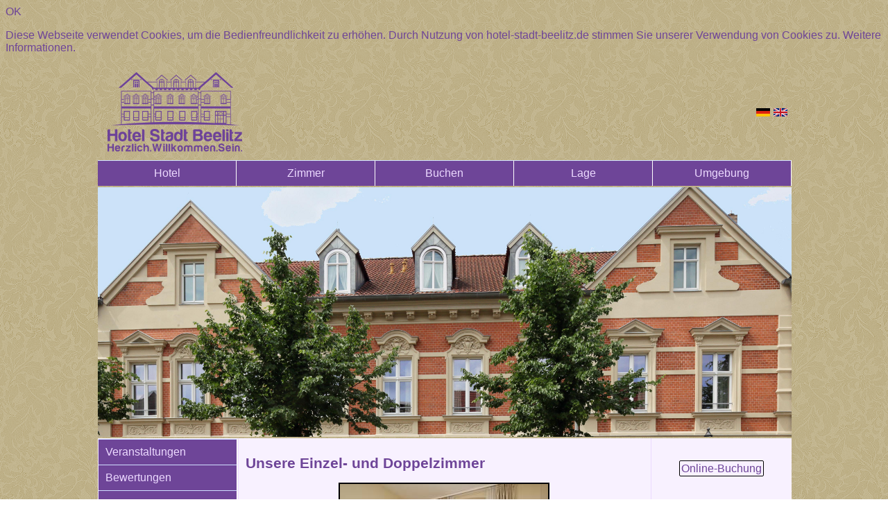

--- FILE ---
content_type: text/html; charset=utf-8
request_url: https://www.hotel-stadt-beelitz.de/index.php?id=10&L=320
body_size: 5092
content:
<?xml version="1.0" encoding="utf-8"?>
<!DOCTYPE html
     PUBLIC "-//W3C//DTD XHTML 1.0 Transitional//EN"
     "http://www.w3.org/TR/xhtml1/DTD/xhtml1-transitional.dtd">
<html xml:lang="de" lang="de" xmlns="http://www.w3.org/1999/xhtml">
<head>

<meta http-equiv="Content-Type" content="text/html; charset=utf-8" />
<!-- 
	This website is powered by TYPO3 - inspiring people to share!
	TYPO3 is a free open source Content Management Framework initially created by Kasper Skaarhoj and licensed under GNU/GPL.
	TYPO3 is copyright 1998-2013 of Kasper Skaarhoj. Extensions are copyright of their respective owners.
	Information and contribution at http://typo3.org/
-->




<meta name="generator" content="TYPO3 6.1 CMS" />
<meta name="description" content="Die Standardzimmer des Hotel Stadt Beelitz bieten den Komfort eines Drei-Sterne Hotels: gemütliches Bett, Schreibtisch, Telefon, TV und Radiowecker sowie kostenfreies W-Lan." />
<meta name="keywords" content="Zimmer im Hotel, Beelitz, Beelitz-Heilstätten, Brandenburg" />
<meta name="robots" content="index,follow" />
<meta name="language" content="de,at,ch" />
<meta name="revisit-after" content="7 days" />

<link rel="stylesheet" type="text/css" href="typo3temp/stylesheet_be97e6aef0.css?1381186357" media="all" />
<link rel="stylesheet" type="text/css" href="fileadmin/skin/css/default.css?1392808530" media="all" />
<link rel="stylesheet" type="text/css" href="fileadmin/skin/css/superfish.css?1287567210" media="all" />
<link rel="stylesheet" type="text/css" href="fileadmin/skin/css/tramino.css?1287567211" media="all" />
<link rel="stylesheet" type="text/css" href="fileadmin/skin/css/datepicker.css?1287567212" media="all" />



<script src="fileadmin/skin/js/jquery-1.4.2.min.js?1287567186" type="text/javascript"></script>
<script src="fileadmin/skin/js/jquery.superfish-1.4.8.min.js?1287567185" type="text/javascript"></script>
<script src="fileadmin/skin/js/jquery.hoverIntent-5.min.js?1287567185" type="text/javascript"></script>
<script src="fileadmin/skin/js/jquery.supersubs-0.2.js?1287567185" type="text/javascript"></script>
<script src="fileadmin/skin/js/jquery.traminobox.js?1287567185" type="text/javascript"></script>
<script src="fileadmin/skin/js/jquery-ui-1.8.4.custom.min.js?1287567186" type="text/javascript"></script>
<script src="fileadmin/skin/js/default.js?1598957956" type="text/javascript"></script>


<link rel="stylesheet" type="text/css" media="all"  href="http://www.hotel-stadt-beelitz.de/typo3conf/ext/mindshape_cookie_hint/Resources/Public/Css/dark-bottom.css" />
<title>Hotel Stadt Beelitz »Standardzimmer&nbsp;</title><meta name="google-site-verification" content="UwTByZf8VmWj9OgFI4k-pwfl5N5JASW1FpSahWT8NIc" />

<script type="text/javascript">
	/*<![CDATA[*/
<!--
function openPic(url, winName, winParams) {	//
		var theWindow = window.open(url, winName, winParams);
		if (theWindow)	{theWindow.focus();}
	}

// -->
	/*]]>*/
</script>
</head>
<body>

<div id="main">
  <table class="skeleton">
    <tr>
      <td>
	<table class="skeleton">
	  <tr id="header">
	    <td>
	      <a href="index.php?id=1&amp;L=130%09217.160.0.242%097%2F24%2F2023%206%3A57%3A18%20PM" ><img src="fileadmin/skin/images/logo.png" width="220" height="132" border="0" alt="" /></a>
	    </td>
	    <td>
	    </td>
	    <td id="languageSwitch" style="text-align: right;">
	      <a href="index.php?id=10&amp;L=0" ><img src="fileadmin/skin/images/de.gif" width="20" height="12" border="0" alt="" /></a><a href="index.php?id=10&amp;L=1" ><img src="fileadmin/skin/images/gb.gif" width="20" height="12" border="0" alt="" /></a>
	    </td>
	  </tr>
	</table>
      </td>
    </tr>
    <tr>
      <td id="top_menu">
	<ul class="sf-menu sf-shadow"><li class="level1"><a href="index.php?id=home&amp;L=130%09217.160.0.242%097%2F24%2F2023%206%3A57%3A18%20PM"  class="normal">Hotel</a><ul><li class="level2"><a href="index.php?id=29&amp;L=130%09217.160.0.242%097%2F24%2F2023%206%3A57%3A18%20PM"  class="normal">Service & Angebote</a></li><li class="level2"><a href="index.php?id=30&amp;L=130%09217.160.0.242%097%2F24%2F2023%206%3A57%3A18%20PM"  class="normal">Geschichte</a></li><li class="level2"><a href="index.php?id=31&amp;L=130%09217.160.0.242%097%2F24%2F2023%206%3A57%3A18%20PM"  class="normal">Galerie</a></li></ul></li><li class="level1"><a href="index.php?id=zimmer&amp;L=130%09217.160.0.242%097%2F24%2F2023%206%3A57%3A18%20PM"  class="normal">Zimmer</a><ul><li class="level2"><a href="index.php?id=10&amp;L=130%09217.160.0.242%097%2F24%2F2023%206%3A57%3A18%20PM"  class="normal">Standardzimmer</a></li><li class="level2"><a href="index.php?id=12&amp;L=130%09217.160.0.242%097%2F24%2F2023%206%3A57%3A18%20PM"  class="normal">Familienzimmer</a></li></ul></li><li class="level1"><a href="index.php?id=buchen&amp;L=130%09217.160.0.242%097%2F24%2F2023%206%3A57%3A18%20PM"  class="normal">Buchen</a><ul><li class="level2"><a href="index.php?id=32&amp;L=130%09217.160.0.242%097%2F24%2F2023%206%3A57%3A18%20PM"  class="normal">Online-Buchung</a></li><li class="level2"><a href="index.php?id=33&amp;L=130%09217.160.0.242%097%2F24%2F2023%206%3A57%3A18%20PM"  class="normal">Preise</a></li><li class="level2"><a href="index.php?id=35&amp;L=130%09217.160.0.242%097%2F24%2F2023%206%3A57%3A18%20PM"  class="normal">AGB</a></li></ul></li><li class="level1"><a href="index.php?id=lage&amp;L=130%09217.160.0.242%097%2F24%2F2023%206%3A57%3A18%20PM"  class="normal">Lage</a><ul><li class="level2"><a href="index.php?id=16&amp;L=130%09217.160.0.242%097%2F24%2F2023%206%3A57%3A18%20PM"  class="normal">Kontakt</a></li><li class="level2"><a href="index.php?id=37&amp;L=130%09217.160.0.242%097%2F24%2F2023%206%3A57%3A18%20PM"  class="normal">Anfahrt</a></li><li class="level2"><a href="index.php?id=26&amp;L=130%09217.160.0.242%097%2F24%2F2023%206%3A57%3A18%20PM"  class="normal">Routenplaner</a></li></ul></li><li class="level1"><a href="index.php?id=umgebung&amp;L=130%09217.160.0.242%097%2F24%2F2023%206%3A57%3A18%20PM"  class="normal">Umgebung</a><ul><li class="level2"><a href="index.php?id=41&amp;L=130%09217.160.0.242%097%2F24%2F2023%206%3A57%3A18%20PM"  >Die Stadt Beelitz</a><ul><li class="level3"><a href="index.php?id=52&amp;L=130%09217.160.0.242%097%2F24%2F2023%206%3A57%3A18%20PM"  class="normal">Restaurantempfehlungen</a></li><li class="level3"><a href="index.php?id=55&amp;L=130%09217.160.0.242%097%2F24%2F2023%206%3A57%3A18%20PM"  class="normal">Kultur und Freizeit</a></li><li class="level3"><a href="index.php?id=42&amp;L=130%09217.160.0.242%097%2F24%2F2023%206%3A57%3A18%20PM"  class="normal">Beelitz-Heilstätten</a></li></ul><div class="sf-sub-indicator"></div></li><li class="level2"><a href="index.php?id=39&amp;L=130%09217.160.0.242%097%2F24%2F2023%206%3A57%3A18%20PM"  >Freizeitangebote</a><ul><li class="level3"><a href="index.php?id=54&amp;L=130%09217.160.0.242%097%2F24%2F2023%206%3A57%3A18%20PM"  class="normal">Thermen in der Umgebung</a></li></ul><div class="sf-sub-indicator"></div></li></ul></li></ul>
      </td>
    </tr>
    <tr>
      <td>
	<div id="teaser" style="background: url('fileadmin/skin/images/teaser.png');">
	  <img id="teaserImage" src="fileadmin/skin/images/teaser.png" alt="Hotel Stadt Beelitz">
 <!-- <object id="teaserFlash" classid="clsid:D27CDB6E-AE6D-11cf-96B8-444553540000" codebase="http://download.macromedia.com/pub/shockwave/cabs/flash/swflash.cab#version=5,0,0,0" width="1000" height="360">
	    <param name="movie" value="fileadmin/skin/images/teaser.swf" />
	    <param name="quality" value="high" />
	    <param name="bgcolor" value="#FFFFFF" />
	    <param name="wmode" value="opaque" />
	    <embed src="fileadmin/skin/images/teaser.swf" quality=high bgcolor="#FFFFFF" wmode="opaque" width="1000" height="360" type="application/x-shockwave-flash" pluginspage="http://www.macromedia.com/shockwave/download/index.cgi?P1_Prod_Version=ShockwaveFlash">
	    </embed>
	  </object>-->
	</div>
      </td>
    </tr>
    <tr>
      <td>
	<table class="skeleton" style="background-color: rgb(248,241,255);">
	  <tr>
	    <td id="sidebar_left">
	      <ul class="sf-menu"><li class="level1"><a href="index.php?id=20&amp;L=130%09217.160.0.242%097%2F24%2F2023%206%3A57%3A18%20PM"  class="normal">Veranstaltungen</a></li><li class="level1"><a href="index.php?id=56&amp;L=130%09217.160.0.242%097%2F24%2F2023%206%3A57%3A18%20PM"  class="normal">Bewertungen</a></li><li class="level1"><a href="index.php?id=17&amp;L=130%09217.160.0.242%097%2F24%2F2023%206%3A57%3A18%20PM"  class="normal">Partner</a></li><li class="level1"><a href="index.php?id=16&amp;L=130%09217.160.0.242%097%2F24%2F2023%206%3A57%3A18%20PM"  class="normal">Kontakt</a></li><li class="level1"><a href="index.php?id=21&amp;L=130%09217.160.0.242%097%2F24%2F2023%206%3A57%3A18%20PM"  class="normal">Offene Stellen</a></li><li class="level1"><a href="index.php?id=45&amp;L=130%09217.160.0.242%097%2F24%2F2023%206%3A57%3A18%20PM"  class="normal">Impressum</a></li></ul>
	    </td>
	    <td id="content">
	      
	<!--  CONTENT ELEMENT, uid:8/textpic [begin] -->
		<div id="c8" class="csc-default">
		<!--  Header: [begin] -->
			<div class="csc-header csc-header-n1"><h1 class="csc-firstHeader">Unsere Einzel- und Doppelzimmer</h1></div>
		<!--  Header: [end] -->
			
		<!--  Image block: [begin] -->
			<div class="csc-textpic csc-textpic-center csc-textpic-above csc-textpic-border csc-textpic-equalheight"><div class="csc-textpic-imagewrap"><div class="csc-textpic-center-outer"><div class="csc-textpic-center-inner"><div class="csc-textpic-imagerow"><div class="csc-textpic-imagecolumn csc-textpic-firstcol csc-textpic-lastcol"><div class="csc-textpic-image csc-textpic-last"><table><caption class="csc-textpic-caption csc-textpic-caption-l">Beispiel Einzelzimmer</caption><tbody><tr><td><a href="index.php?eID=tx_cms_showpic&amp;file=fileadmin%2Fuser_upload%2FFotos_2014%2F105.JPG&amp;md5=bbbcf572272de77268759b22ab5bf1d8e0ee7260&amp;parameters%5B0%5D=YTo0OntzOjU6IndpZHRoIjtzOjQ6IjgwMG0iO3M6NjoiaGVpZ2h0IjtzOjQ6IjYw&amp;parameters%5B1%5D=MG0iO3M6NzoiYm9keVRhZyI7czo0MToiPGJvZHkgc3R5bGU9Im1hcmdpbjowOyBi&amp;parameters%5B2%5D=YWNrZ3JvdW5kOiNmZmY7Ij4iO3M6NDoid3JhcCI7czozNzoiPGEgaHJlZj0iamF2&amp;parameters%5B3%5D=YXNjcmlwdDpjbG9zZSgpOyI%2BIHwgPC9hPiI7fQ%3D%3D" onclick="openPic('index.php?eID=tx_cms_showpic&amp;file=fileadmin%2Fuser_upload%2FFotos_2014%2F105.JPG&amp;md5=bbbcf572272de77268759b22ab5bf1d8e0ee7260&amp;parameters%5B0%5D=YTo0OntzOjU6IndpZHRoIjtzOjQ6IjgwMG0iO3M6NjoiaGVpZ2h0IjtzOjQ6IjYw&amp;parameters%5B1%5D=MG0iO3M6NzoiYm9keVRhZyI7czo0MToiPGJvZHkgc3R5bGU9Im1hcmdpbjowOyBi&amp;parameters%5B2%5D=YWNrZ3JvdW5kOiNmZmY7Ij4iO3M6NDoid3JhcCI7czozNzoiPGEgaHJlZj0iamF2&amp;parameters%5B3%5D=YXNjcmlwdDpjbG9zZSgpOyI%2BIHwgPC9hPiI7fQ%3D%3D','thePicture','width=750,height=500,status=0,menubar=0'); return false;" target="thePicture" title="Beispiel Einzelzimmer"><img src="fileadmin/_processed_/csm_105_7a7e6cf07a.jpg" width="300" height="200" border="0"  alt="Beispiel Einzelzimmer" title="Beispiel Einzelzimmer" /></a></td></tr></tbody></table></div></div></div>
<div class="csc-textpic-imagerow"><div class="csc-textpic-imagecolumn csc-textpic-firstcol csc-textpic-lastcol"><div class="csc-textpic-image csc-textpic-last"><table><caption class="csc-textpic-caption csc-textpic-caption-l">Beispiel Doppelzimmer</caption><tbody><tr><td><a href="index.php?eID=tx_cms_showpic&amp;file=fileadmin%2Fuser_upload%2FFotos_2014%2Fdoppelzimmer_beispiel2.jpg&amp;md5=2867444b2734fff437294b177bdb89aa972ea0d3&amp;parameters%5B0%5D=YTo0OntzOjU6IndpZHRoIjtzOjQ6IjgwMG0iO3M6NjoiaGVpZ2h0IjtzOjQ6IjYw&amp;parameters%5B1%5D=MG0iO3M6NzoiYm9keVRhZyI7czo0MToiPGJvZHkgc3R5bGU9Im1hcmdpbjowOyBi&amp;parameters%5B2%5D=YWNrZ3JvdW5kOiNmZmY7Ij4iO3M6NDoid3JhcCI7czozNzoiPGEgaHJlZj0iamF2&amp;parameters%5B3%5D=YXNjcmlwdDpjbG9zZSgpOyI%2BIHwgPC9hPiI7fQ%3D%3D" onclick="openPic('index.php?eID=tx_cms_showpic&amp;file=fileadmin%2Fuser_upload%2FFotos_2014%2Fdoppelzimmer_beispiel2.jpg&amp;md5=2867444b2734fff437294b177bdb89aa972ea0d3&amp;parameters%5B0%5D=YTo0OntzOjU6IndpZHRoIjtzOjQ6IjgwMG0iO3M6NjoiaGVpZ2h0IjtzOjQ6IjYw&amp;parameters%5B1%5D=MG0iO3M6NzoiYm9keVRhZyI7czo0MToiPGJvZHkgc3R5bGU9Im1hcmdpbjowOyBi&amp;parameters%5B2%5D=YWNrZ3JvdW5kOiNmZmY7Ij4iO3M6NDoid3JhcCI7czozNzoiPGEgaHJlZj0iamF2&amp;parameters%5B3%5D=YXNjcmlwdDpjbG9zZSgpOyI%2BIHwgPC9hPiI7fQ%3D%3D','thePicture','width=750,height=498,status=0,menubar=0'); return false;" target="thePicture" title="Beispiel Doppelzimmer"><img src="fileadmin/_processed_/csm_doppelzimmer_beispiel2_2de32aab13.jpg" width="302" height="200" border="0"  alt="Beispiel Doppelzimmer" title="Beispiel Doppelzimmer" /></a></td></tr></tbody></table></div></div></div>
<div class="csc-textpic-imagerow"><div class="csc-textpic-imagecolumn csc-textpic-firstcol csc-textpic-lastcol"><div class="csc-textpic-image csc-textpic-last"><table><caption class="csc-textpic-caption csc-textpic-caption-l">Beispiel Doppelzimmer</caption><tbody><tr><td><a href="index.php?eID=tx_cms_showpic&amp;file=fileadmin%2Fuser_upload%2FFotos_2014%2F109.JPG&amp;md5=8a17dbeee4674e6ec31322341b588d0d0f37a8c4&amp;parameters%5B0%5D=YTo0OntzOjU6IndpZHRoIjtzOjQ6IjgwMG0iO3M6NjoiaGVpZ2h0IjtzOjQ6IjYw&amp;parameters%5B1%5D=MG0iO3M6NzoiYm9keVRhZyI7czo0MToiPGJvZHkgc3R5bGU9Im1hcmdpbjowOyBi&amp;parameters%5B2%5D=YWNrZ3JvdW5kOiNmZmY7Ij4iO3M6NDoid3JhcCI7czozNzoiPGEgaHJlZj0iamF2&amp;parameters%5B3%5D=YXNjcmlwdDpjbG9zZSgpOyI%2BIHwgPC9hPiI7fQ%3D%3D" onclick="openPic('index.php?eID=tx_cms_showpic&amp;file=fileadmin%2Fuser_upload%2FFotos_2014%2F109.JPG&amp;md5=8a17dbeee4674e6ec31322341b588d0d0f37a8c4&amp;parameters%5B0%5D=YTo0OntzOjU6IndpZHRoIjtzOjQ6IjgwMG0iO3M6NjoiaGVpZ2h0IjtzOjQ6IjYw&amp;parameters%5B1%5D=MG0iO3M6NzoiYm9keVRhZyI7czo0MToiPGJvZHkgc3R5bGU9Im1hcmdpbjowOyBi&amp;parameters%5B2%5D=YWNrZ3JvdW5kOiNmZmY7Ij4iO3M6NDoid3JhcCI7czozNzoiPGEgaHJlZj0iamF2&amp;parameters%5B3%5D=YXNjcmlwdDpjbG9zZSgpOyI%2BIHwgPC9hPiI7fQ%3D%3D','thePicture','width=750,height=500,status=0,menubar=0'); return false;" target="thePicture" title="Beispiel Doppelzimmer"><img src="fileadmin/_processed_/csm_109_0a29935c5c.jpg" width="300" height="200" border="0"  alt="Beispiel Doppelzimmer" title="Beispiel Doppelzimmer" /></a></td></tr></tbody></table></div></div></div>
<div class="csc-textpic-imagerow"><div class="csc-textpic-imagecolumn csc-textpic-firstcol csc-textpic-lastcol"><div class="csc-textpic-image csc-textpic-last"><table><caption class="csc-textpic-caption csc-textpic-caption-l">Beispiel Doppelzimmer</caption><tbody><tr><td><a href="index.php?eID=tx_cms_showpic&amp;file=fileadmin%2Fuser_upload%2FFotos_2014%2F210.JPG&amp;md5=7e37bb9ff629b8ccf6ebf08c60d0524cc188ea82&amp;parameters%5B0%5D=YTo0OntzOjU6IndpZHRoIjtzOjQ6IjgwMG0iO3M6NjoiaGVpZ2h0IjtzOjQ6IjYw&amp;parameters%5B1%5D=MG0iO3M6NzoiYm9keVRhZyI7czo0MToiPGJvZHkgc3R5bGU9Im1hcmdpbjowOyBi&amp;parameters%5B2%5D=YWNrZ3JvdW5kOiNmZmY7Ij4iO3M6NDoid3JhcCI7czozNzoiPGEgaHJlZj0iamF2&amp;parameters%5B3%5D=YXNjcmlwdDpjbG9zZSgpOyI%2BIHwgPC9hPiI7fQ%3D%3D" onclick="openPic('index.php?eID=tx_cms_showpic&amp;file=fileadmin%2Fuser_upload%2FFotos_2014%2F210.JPG&amp;md5=7e37bb9ff629b8ccf6ebf08c60d0524cc188ea82&amp;parameters%5B0%5D=YTo0OntzOjU6IndpZHRoIjtzOjQ6IjgwMG0iO3M6NjoiaGVpZ2h0IjtzOjQ6IjYw&amp;parameters%5B1%5D=MG0iO3M6NzoiYm9keVRhZyI7czo0MToiPGJvZHkgc3R5bGU9Im1hcmdpbjowOyBi&amp;parameters%5B2%5D=YWNrZ3JvdW5kOiNmZmY7Ij4iO3M6NDoid3JhcCI7czozNzoiPGEgaHJlZj0iamF2&amp;parameters%5B3%5D=YXNjcmlwdDpjbG9zZSgpOyI%2BIHwgPC9hPiI7fQ%3D%3D','thePicture','width=750,height=500,status=0,menubar=0'); return false;" target="thePicture" title="Beispiel Doppelzimmer"><img src="fileadmin/_processed_/csm_210_724be0f55a.jpg" width="300" height="200" border="0"  alt="Beispiel Doppelzimmer" title="Beispiel Doppelzimmer" /></a></td></tr></tbody></table></div></div></div>
<div class="csc-textpic-imagerow csc-textpic-imagerow-last"><div class="csc-textpic-imagecolumn csc-textpic-firstcol csc-textpic-lastcol"><div class="csc-textpic-image csc-textpic-last"><table><caption class="csc-textpic-caption csc-textpic-caption-l">Beispiel Badezimmer</caption><tbody><tr><td><a href="index.php?eID=tx_cms_showpic&amp;file=fileadmin%2Fuser_upload%2FFotos_2014%2FBad_1_Hotel_Stadt_Beelitz.JPG&amp;md5=5b0ff9283c72c972f980e5bf945e44351acb2570&amp;parameters%5B0%5D=YTo0OntzOjU6IndpZHRoIjtzOjQ6IjgwMG0iO3M6NjoiaGVpZ2h0IjtzOjQ6IjYw&amp;parameters%5B1%5D=MG0iO3M6NzoiYm9keVRhZyI7czo0MToiPGJvZHkgc3R5bGU9Im1hcmdpbjowOyBi&amp;parameters%5B2%5D=YWNrZ3JvdW5kOiNmZmY7Ij4iO3M6NDoid3JhcCI7czozNzoiPGEgaHJlZj0iamF2&amp;parameters%5B3%5D=YXNjcmlwdDpjbG9zZSgpOyI%2BIHwgPC9hPiI7fQ%3D%3D" onclick="openPic('index.php?eID=tx_cms_showpic&amp;file=fileadmin%2Fuser_upload%2FFotos_2014%2FBad_1_Hotel_Stadt_Beelitz.JPG&amp;md5=5b0ff9283c72c972f980e5bf945e44351acb2570&amp;parameters%5B0%5D=YTo0OntzOjU6IndpZHRoIjtzOjQ6IjgwMG0iO3M6NjoiaGVpZ2h0IjtzOjQ6IjYw&amp;parameters%5B1%5D=MG0iO3M6NzoiYm9keVRhZyI7czo0MToiPGJvZHkgc3R5bGU9Im1hcmdpbjowOyBi&amp;parameters%5B2%5D=YWNrZ3JvdW5kOiNmZmY7Ij4iO3M6NDoid3JhcCI7czozNzoiPGEgaHJlZj0iamF2&amp;parameters%5B3%5D=YXNjcmlwdDpjbG9zZSgpOyI%2BIHwgPC9hPiI7fQ%3D%3D','thePicture','width=750,height=514,status=0,menubar=0'); return false;" target="thePicture" title="Beispiel Badezimmer"><img src="fileadmin/_processed_/csm_Bad_1_Hotel_Stadt_Beelitz_20929b39c0.jpg" width="292" height="200" border="0"  alt="Beispiel Badezimmer" title="Beispiel Badezimmer" /></a></td></tr></tbody></table></div></div></div></div></div></div><div class="csc-textpic-text">
		<!--  Text: [begin] -->
			<p class="bodytext">&nbsp;</p>
<p class="bodytext">Genießen Sie wunderschöne Momente in den modern gestalteten Räumen des Hotel Stadt Beelitz. Übernachten Sie in unseren gemütlich eingerichteten Einzel- und Doppelzimmern. Die, überwiegend in Naturfarben, gestalteten Räume, laden zum Wohlfühlen und Verweilen ein. Da unser Haus aus dem Jahre 1898 stammt, ist jedes unserer Zimmer anders und individuell geschnitten. <br /><br />All unsere Zimmer sind Nichtraucherzimmer!</p>
<p class="bodytext">&nbsp;</p>
<p class="bodytext"><b>Zimmerausstattung</b></p><ul><li>Fernseher</li><li>Telefon</li><li>Minibar</li><li> 	Radiowecker</li><li>Kostenfreies 	WLAN</li><li>Schreibtisch</li><li>Sitzgelegenheit</li></ul><p class="bodytext">Die Badezimmer verfügen allesamt über Dusche und WC, sowie einen Haarfön und einen Kosmetikspiegel.</p>
<p class="bodytext">&nbsp;</p>
<p class="bodytext">Gerne können Sie die Einzel- sowie Doppelzimmer direkt hier online buchen:</p>
<p class="bodytext">&nbsp;</p>
<p class="bodytext">&nbsp;</p>
		<!--  Text: [end] -->
			</div></div>
		<!--  Image block: [end] -->
			</div>
	<!--  CONTENT ELEMENT, uid:8/textpic [end] -->
		
	<!--  CONTENT ELEMENT, uid:252/html [begin] -->
		<div id="c252" class="csc-default">
		<!--  Raw HTML content: [begin] -->
			<a href="https://www.machambre.de/booking/hotel-stadt-beelitz" target="_blank" title="Online-Buchung" style="border: 1px solid black; border-radius: 2px; padding: 2px;">Online-Buchung</a>


		<!--  Raw HTML content: [end] -->
			</div>
	<!--  CONTENT ELEMENT, uid:252/html [end] -->
		
	<!--  CONTENT ELEMENT, uid:253/text [begin] -->
		<div id="c253" class="csc-default">
		<!--  Text: [begin] -->
			<p class="bodytext">&nbsp;</p>
<p class="bodytext">Für längere Aufenthalte sowie für Anfragen für mehrere Zimmer kontaktieren Sie uns gerne persönlich per Telefon oder über das <a href="index.php?id=25&amp;L=130%09217.160.0.242%097%2F24%2F2023%206%3A57%3A18%20PM" title="Öffnet internen Link im aktuellen Fenster" class="internal-link" >Kontaktformular</a>. Vielen Dank vorab.</p>
		<!--  Text: [end] -->
			</div>
	<!--  CONTENT ELEMENT, uid:253/text [end] -->
		
	    </td>
	    <td id="sidebar_right" style="text-align:center;">
	
			<p>
		 <!-- <a href="https://www.caesar-data.com/cgi-bin/buchen.cgi?request&amp;hotel_id=stadtbeelitz" target="_blank" title="Online-Buchung" style="border: 1px solid black; border-radius: 2px; padding: 2px;">Online-Buchung</a>
		 --> 
         <br/><a href="https://www.machambre.de/booking/hotel-stadt-beelitz" target="_blank" title="Online-Buchung" style="border: 1px solid black; border-radius: 2px; padding: 2px;">Online-Buchung</a>
		  </p>
          <br/><br/>
		  
	      
	    </td>
	  </tr>
	 </table>
      </td>
    </tr>
    <tr>
      <td id="footer">
	<div class="aline">
	</div>
	<div class="bline">
	  Hotel Stadt Beelitz· Berliner Straße 195· 14547 Beelitz·<br/>Telefon: +49 (0)33204 - 4770 · Fax: +49 (0)33204 - 47711 · E-Mail: info@hotel-stadt-beelitz.de
	</div>
      </td>
    </tr>
  </table>
</div>
<html data-namespace-typo3-fluid="true" lang="en"
      xmlns="http://www.w3.org/1999/xhtml"
      xmlns:f="http://typo3.org/ns/TYPO3/CMS/Fluid/ViewHelpers">

  <script>
    window.cookieconsent_options = {
      
        learnMore: 'Weitere Informationen.',
      
      dismiss: 'OK',
      message: 'Diese Webseite verwendet Cookies, um die Bedienfreundlichkeit zu erhöhen. Durch Nutzung von hotel-stadt-beelitz.de stimmen Sie unserer Verwendung von Cookies zu.',
      
        link: 'index.php?id=57&L=130%09217.160.0.242%097%2F24%2F2023%206%3A57%3A18%20PM',
      
      
    };
  </script>

</html>

<script src="typo3conf/ext/mindshape_cookie_hint/Resources/Public/Js/cookieconsent.js?1527517039" type="text/javascript"></script>


</body>
</html>

--- FILE ---
content_type: text/css
request_url: https://www.hotel-stadt-beelitz.de/fileadmin/skin/css/default.css?1392808530
body_size: 2629
content:
/*
colors

beige:		rgb(246,232,189)
dark beige:	rgb(183,154,117)

light violet:	rgb(236,217,255)
violet: 	rgb(110,69,152)

stepped violet:

rgb(241,226,255);
rgb(236,217,255);	dark
rgb(200,172,330);
rgb(168,133,204);
rgb(138,98,179);
rgb(110,69,152);	light

*/

* {
  font-family: Harabara, Arial, Helvetica, Sans;
  font-size: 12pt;
  /*font-weight: normal;
  font-style: normal;*/
  text-decoration: none;
  color: rgb(110,69,152);
}

body {
  /*background-color: white;*/
  background-image: url('../images/background_wallpaper_medium.png');
}

h1 {
  font-weight: bold;
  font-size: 16pt;
}

h2 {
  font-weight: bold;
  font-size: 14pt;
}

table.skeleton {
  border: none;
  border-collapse: collapse;
  width: 100%;
}

#header {
	background-color: none!important; 
}

#languageSwitch {
  
}

#languageSwitch img {
  padding: 10px 5px 10px 0px;
}

#main {
  /*background-color: rgb(249,242,255);*/
  border: none;
  width: 1000px;
  margin: auto;
}

#teaser {
  width: 1000px;
  height: 360px;
  z-index: 0;
}

#teaserImage {
  display: none;
}

#teaserFlash {
  display: block;
}

#top_menu {
  height: 37px;
}

#content {
  padding: 10px;
  vertical-align: top;
}

#sidebar_left {
  width: 200px;
  vertical-align: top;
  /*background-color:rgb(236,217,255);*/
  border-right: 1px solid rgb(236,217,255);
}

#sidebar_right {
  width: 200px;
  vertical-align: top;
  /*background-color: rgb(236,217,255);*/
  border-left: 1px solid rgb(236,217,255);
}

#tramino {
  margin: 10px;
  z-index: 100;
}

#related_weather, .related_weather{
  margin: 10px;
}

#footer {
  text-align: center;
}

#footer div.aline {
  width: 100%;
  height: 5px;
  background-color: rgb(110,69,152);
}

#footer div.bline {
  width: 100%;
  height: 40px;
  background-color: rgb(110,69,152);
  color: rgb(236,217,255);
  margin-top: 2px;
  font-size: 8.5pt;
  padding-top: 6px;
}

/**/
p.bodytext {
  margin-top: 0px;
}

/* sp_better_contact */
.tx-spbettercontact-pi1 input[type=text], .tx-spbettercontact-pi1 textarea{
  width: 100%!important;
}

#sp_bettercontact_street, #sp_bettercontact_city {
  width: 200px!important;
}

#sp_bettercontact_number, #sp_bettercontact_zip {
  width: 50px!important;
}

.tx-srfreecap-pi2-image {
  margin: 20px!important;
}

.contenttable p , .contenttable p.bodytext{
 margin: 0px;
}

.contenttable, .contenttable td {
	border: 0.5px solid rgb(110, 69, 152);
	border-collapse: collapse;
}

/* */
div.csc-default {
  clear: both;
}

/* smooth gallery */
.tx-rgsmoothgallery-pi1 {
  float:left;
}
 
#externalthumbs {
  float:left;
  width:200px;
}
 
#externalthumbs .label {
  display:none;
}

.carouselInner {
  width:205px;
}
 
.carouselInner .thumbnail {
  float:right;
  padding-bottom:10px;
}



--- FILE ---
content_type: text/css
request_url: https://www.hotel-stadt-beelitz.de/fileadmin/skin/css/tramino.css?1287567211
body_size: 4341
content:
table.modal, table.modal>tbody>tr, table.modal>tbody>tr>td { border: 0px; border-spacing:0px; padding:0px; border-collapse: collapse; position:relative;}
table.modal td.modal_tl { width:15px;height:25px; background: transparent url(http://s1.tramino.de/gfx/modal/modal_tl.png) top left no-repeat; }
table.modal td.modal_t { height:25px; background: transparent url(http://s1.tramino.de/gfx/modal/modal_t.png) top left repeat-x; color:#fff; }
table.modal td.modal_t .modal_info { float:left; padding:8px 0 0 15px; font-weight:bold; font-size:12px; }
table.modal td.modal_t .modal_info2 span { float:right; padding:2px 8px 0 0; font-weight:bold; font-size:12px; }

table.modal td.modal_t .modal_menu, table.modal td.modal_t .modal_info2 { float:right; padding-top:5px; font-size:10px; }
table.modal td.modal_t .modal_menu a, table.modal td.modal_t .modal_info2 a.button  {display:block; padding:5px 10px; margin:0px; float:left; border-left:1px solid #fff; text-decoration:none; text-transform:uppercase; color:#fff !important; font-weight:bold; line-height:10px;}
table.modal td.modal_t .modal_info2 a.button:hover { background: #339A31 !important; }
table.modal td.modal_t .modal_menu a.close {width:15px; padding:4px 0px 4px 10px; background: transparent url(http://s1.tramino.de/gfx/modal/modal_close.png) 10px 3px no-repeat;}
table.modal td.modal_t .modal_menu a.prev {background: transparent url(http://s1.tramino.de/gfx/modal/modal_prev.png) 10px 3px no-repeat; padding-left:30px; }
table.modal td.modal_t .modal_menu a.prev:hover {background: #339A31 url(http://s1.tramino.de/gfx/modal/modal_prev.png) 10px 3px no-repeat;}
table.modal td.modal_t .modal_menu a.next {background: transparent url(http://s1.tramino.de/gfx/modal/modal_next.png) 55px 3px no-repeat; padding-right:30px; }
table.modal td.modal_t .modal_menu a.next:hover {background: #339A31 url(http://s1.tramino.de/gfx/modal/modal_next.png) 55px 3px no-repeat;}
table.modal td.modal_t .modal_menu a.prev.hidden, table.modal td.modal_t .modal_menu a.next.hidden {background: #bbb !important; color:#bbb !important; }
table.modal td.modal_tr { width:15px;height:25px; background: transparent url(http://s1.tramino.de/gfx/modal/modal_tr.png) top left no-repeat; }
table.modal td.modal_l { width:15px; background: transparent url(http://s1.tramino.de/gfx/modal/modal_l.png) top left repeat-y; }
table.modal td.modal_r { width:15px; background: transparent url(http://s1.tramino.de/gfx/modal/modal_r.png) top left repeat-y; }
table.modal td.modal_bl { width:15px;height:15px; background: transparent url(http://s1.tramino.de/gfx/modal/modal_bl.png) top left no-repeat; }
table.modal td.modal_b { height:15px; background: transparent url(http://s1.tramino.de/gfx/modal/modal_b.png) top left repeat-x; }
table.modal td.modal_br { width:15px;height:15px; background: transparent url(http://s1.tramino.de/gfx/modal/modal_br.png) top left no-repeat; }
table.modal td.body { background:#fff;}

#traminobox {
  position: absolute;
  top: 0;
  left: 0;
  z-index: 20000;
  text-align: left;
}

#traminobox *{
/*   z-index: 20000; */
}

#traminobox .content {
  position:relative;
  width: 800px;
  height: 500px;
}

#traminobox .popup {
  position: relative;
}

#traminobox .body {
  padding: 20px 15px 10px 15px;
  background: #fff;
  width: 500px;
position:relative;
}

#traminobox .body.wide {
	width: 920px;
	padding: 0;
}

#traminobox .body.tiny {
	width: 300px;
	padding: 0;
}

#traminobox .body.medium {
	width: 600px;
	padding: 0;
}

#traminobox .body .element{
	padding-bottom:15px;
}

#traminobox .body h4 {
	font-size:14px;
}

/*
#traminobox .body h4, .input, #traminobox .body .input div{
	padding:0px;
	margin:0px;
}
*/

#traminobox .body span{
	font-size:11px;
}

#traminobox .loading {
  text-align: center;
}

#traminobox .image {
  text-align: center;
}

#traminobox img {
  border: 0;
  margin: 0;
}

#traminobox_overlay {
  position: fixed;
  top: 0px;
  left: 0px;
  height:100%;
  width:100%;
}

.traminobox_hide {
  z-index:-100;
}

.traminobox_overlayBG {
  background-color: #000;
  z-index: 19999;
}

#traminobox .TraminoVorlage {
  padding: 0px;
  margin: 0px;
}

* html #traminobox_overlay { /* ie6 hack */
  position: absolute;
  height: expression(document.body.scrollHeight > document.body.offsetHeight ? document.body.scrollHeight : document.body.offsetHeight + 'px');
}

#traminobox #traminobox_tags_tags span {
	font-size:13px !important;
}

--- FILE ---
content_type: text/css
request_url: https://www.hotel-stadt-beelitz.de/fileadmin/skin/css/datepicker.css?1287567212
body_size: 9081
content:
/*
* jQuery UI CSS Framework
*/

----------------------------------*/
.ui-helper-hidden { display: none; }
.ui-helper-hidden-accessible { position: absolute; left: -99999999px; }
.ui-helper-reset { margin: 0; padding: 0; border: 0; outline: 0; line-height: 1.3; text-decoration: none; font-size: 100%; list-style: none; }
.ui-helper-clearfix:after { content: "."; display: block; height: 0; clear: both; visibility: hidden; }
.ui-helper-clearfix { display: inline-block; }
/* required comment for clearfix to work in Opera \*/
* html .ui-helper-clearfix { height:1%; }
.ui-helper-clearfix { display:block; }
/* end clearfix */
.ui-helper-zfix { width: 100%; height: 100%; top: 0; left: 0; position: absolute; opacity: 0; filter:Alpha(Opacity=0); }


/* Interaction Cues
----------------------------------*/
.ui-state-disabled { cursor: default !important; }


/* Icons
----------------------------------*/

/* states and images */
.ui-icon { display: block; text-indent: -99999px; overflow: hidden; background-repeat: no-repeat; }


/* Misc visuals
----------------------------------*/

/* Overlays */
.ui-widget-overlay { position: absolute; top: 0; left: 0; width: 100%; height: 100%; }


/* Component containers
----------------------------------*/
.ui-widget { font-family: Helvetica,Arial,sans-serif; font-size: 14px; }
.ui-widget-content { border: 1px solid #999; background: #fff; color: #222 !important; }
.ui-widget-content a { color: #222 !important; }
.ui-widget-header { color: #222; font-weight: bold; }
.ui-widget-header a { color: #222 !important; }

/* Interaction states
----------------------------------*/
.ui-state-default, .ui-widget-content .ui-state-default { border: 1px solid #d3d3d3; background: #ffffff; font-weight: normal; color: #000; outline: none; }
.ui-state-default a, .ui-state-default a:link, .ui-state-default a:visited { color: #000; text-decoration: none; outline: none; }
.ui-state-hover, .ui-widget-content .ui-state-hover, .ui-state-focus, .ui-widget-content .ui-state-focus { border: 1px solid #fff; background: #ff6600; font-weight: normal; color: #fff; outline: none; }
.ui-state-hover a, .ui-state-hover a:hover { color: #fff; text-decoration: none; outline: none; }
.ui-state-active, .ui-widget-content .ui-state-active { border: 1px solid #999; background: #ffff00; font-weight: normal; color: #000; outline: none; }
.ui-state-active a, .ui-state-active a:link, .ui-state-active a:visited { color: #000; outline: none; text-decoration: none; }

/* Interaction Cues
----------------------------------*/
.ui-state-highlight, .ui-widget-content .ui-state-highlight {border: 1px solid #999; background: #999999; color: #fff; }
.ui-state-highlight a, .ui-widget-content .ui-state-highlight a { color: #fff; }
.ui-state-error, .ui-widget-content .ui-state-error {border: 1px solid #cd0a0a; background: #fef1ec; color: #cd0a0a; }
.ui-state-error a, .ui-widget-content .ui-state-error a { color: #cd0a0a; }
.ui-state-error-text, .ui-widget-content .ui-state-error-text { color: #cd0a0a; }

.ui-priority-primary, .ui-widget-content .ui-priority-primary { font-weight: bold; }
.ui-priority-secondary, .ui-widget-content .ui-priority-secondary { font-weight: normal; }

/* Icons
----------------------------------*/

/* states and images */
.ui-icon { width: 16px; height: 16px; }

/* positioning */
.ui-icon-circle-triangle-e {  background: transparent url(/tramino/gfx/gui_pfeil_r.png) no-repeat; }
.ui-icon-circle-triangle-w {  background: transparent url(/tramino/gfx/gui_pfeil_l.png) no-repeat; }


/* Misc visuals
----------------------------------*/


/* Datepicker
----------------------------------*/
#ui-datepicker-div {
display:none;
z-index:20005;
}
.ui-datepicker { width: 175px; padding: 8px 10px; background:#eee; font-size: 11px; }
.ui-datepicker .ui-datepicker-header { position:relative; padding:2px 0; }
.ui-datepicker .ui-datepicker-prev, .ui-datepicker .ui-datepicker-next {  border:0; position:absolute; top: 2px; width: 20px; height: 20px; }
.ui-datepicker .ui-datepicker-prev-hover, .ui-datepicker .ui-datepicker-next-hover { border:0; background:transparent; cursor:pointer; }
.ui-datepicker .ui-datepicker-prev { left:2px; }
.ui-datepicker .ui-datepicker-next { right:2px; }
.ui-datepicker .ui-datepicker-prev span, .ui-datepicker .ui-datepicker-next span { display: block; position: absolute; left: 50%; margin-left: -8px; top: 50%; margin-top: -8px;  }
.ui-datepicker .ui-datepicker-title { margin: 0 20px; line-height: 20px; text-align: center; }
.ui-datepicker .ui-datepicker-title select { float:left; margin:1px 0; }
.ui-datepicker select.ui-datepicker-month-year {width: 100%;}
.ui-datepicker select.ui-datepicker-month, 
.ui-datepicker select.ui-datepicker-year { width: 49%;}
.ui-datepicker td.ui-datepicker-week-end span, .ui-datepicker td.ui-datepicker-week-end a { background:#eee; }
.ui-datepicker td.ui-datepicker-unselectable span { background:#ddd; color: #ddd; }
.ui-datepicker .ui-datepicker-other-month { background:#ddd; opacity:100;}
.ui-datepicker table {width: 100%; font-size:12px; border-collapse: collapse; margin:0; }
.ui-datepicker th { padding: 7px 3px; text-align: center; font-weight: bold; border: 0;  }
.ui-datepicker td { border: 1px solid #ddd; padding: 0px; }
.ui-datepicker td.active a, .ui-datepicker a.ui-state-active, .ui-datepicker td.active span { background:#ff0 !important; }
.ui-datepicker td.highlight a, .ui-datepicker td.highlight span { background:#ffc !important; }
.ui-datepicker a.ui-state-hover { background: #f60 !important; }

.ui-datepicker td.ui-datepicker-title select.ui-datepicker-year { float: right; }
.ui-datepicker td span, .ui-datepicker td a { display: block; padding: 2px; text-align: center; text-decoration: none; border:0 !important; height:20px; line-height:20px; }
.ui-datepicker .ui-datepicker-buttonpane { background-image: none; margin: 7px 0 0 0; padding:0 2px; border-left: 0; border-right: 0; border-bottom: 0; }
.ui-datepicker .ui-datepicker-buttonpane button { float: right; margin: 5px 2px 4px; cursor: pointer; padding: 2px 6px 3px 6px; width:auto; overflow:visible; }
.ui-datepicker .ui-datepicker-buttonpane button.ui-datepicker-current { float:left; }


.ui-datepicker-trigger { position:relative; top:2px; }
/* with multiple calendars */
.hasDatepicker div { font-size: 11px; }
.ui-datepicker.ui-datepicker-multi { width:auto; }
.ui-datepicker-multi .ui-datepicker-group { float:left; }
.ui-datepicker-multi .ui-datepicker-group table { width:95%; margin:0 auto 4px; }
.ui-datepicker-multi-2 .ui-datepicker-group { width:50%; }
.ui-datepicker-multi-3 .ui-datepicker-group { width:33.3%; }
.ui-datepicker-multi-4 .ui-datepicker-group { width:25%; }
.ui-datepicker-multi .ui-datepicker-group-last .ui-datepicker-header { border-left-width:0; }
.ui-datepicker-multi .ui-datepicker-group-middle .ui-datepicker-header { border-left-width:0; }
.ui-datepicker-multi .ui-datepicker-buttonpane { clear:left; }
.ui-datepicker-row-break { clear:both; width:100%; }

/* RTL support */
.ui-datepicker-rtl { direction: rtl; }
.ui-datepicker-rtl .ui-datepicker-prev { right: 2px; left: auto; }
.ui-datepicker-rtl .ui-datepicker-next { left: 2px; right: auto; }
.ui-datepicker-rtl .ui-datepicker-prev:hover { right: 1px; left: auto; }
.ui-datepicker-rtl .ui-datepicker-next:hover { left: 1px; right: auto; }
.ui-datepicker-rtl .ui-datepicker-buttonpane { clear:right; }
.ui-datepicker-rtl .ui-datepicker-buttonpane button { float: left; }
.ui-datepicker-rtl .ui-datepicker-buttonpane button.ui-datepicker-current { float:right; }
.ui-datepicker-rtl .ui-datepicker-group { float:right; }
.ui-datepicker-rtl .ui-datepicker-group-last .ui-datepicker-header { border-right-width:0; border-left-width:1px; }
.ui-datepicker-rtl .ui-datepicker-group-middle .ui-datepicker-header { border-right-width:0; border-left-width:1px; }

/* IE6 IFRAME FIX (taken from datepicker 1.5.3 */
.ui-datepicker-cover {
    display: none; /*sorry for IE5*/
    display/**/: block; /*sorry for IE5*/
    position: absolute; /*must have*/
    z-index: -1; /*must have*/
    filter: mask(); /*must have*/
    top: -4px; /*must have*/
    left: -4px; /*must have*/
    width: 200px; /*must have*/
    height: 200px; /*must have*/
}

/* Slider----------------------------------*/
.ui-slider { position: relative; text-align: left; background:#ccc; }
.ui-slider .ui-slider-handle { position: absolute; z-index: 2; width: 0.8em; height: 0.8em; cursor: default; background: #ff6600; }
.ui-slider .ui-slider-range { position: absolute; z-index: 1; font-size: .2em; display: block; border: 0; background:#fff; }

.ui-slider a.ui-state-active, .ui-slider a.ui-state-focus, .ui-slider a:hover {
	padding:0 !important;
	background: #ff6600 !important;
}

.ui-slider a:hover {
	background: #ff6600 !important;
}
.ui-slider-horizontal { height: .5em; }
.ui-slider-horizontal .ui-slider-handle, .ui-slider-horizontal .ui-slider-handle.ui-state-hover { top: -.3em; margin-left: -.6em; }
.ui-slider-horizontal .ui-slider-range { top: 0; height: 100%; }
.ui-slider-horizontal .ui-slider-range-min { left: 0; }
.ui-slider-horizontal .ui-slider-range-max { right: 0; }


